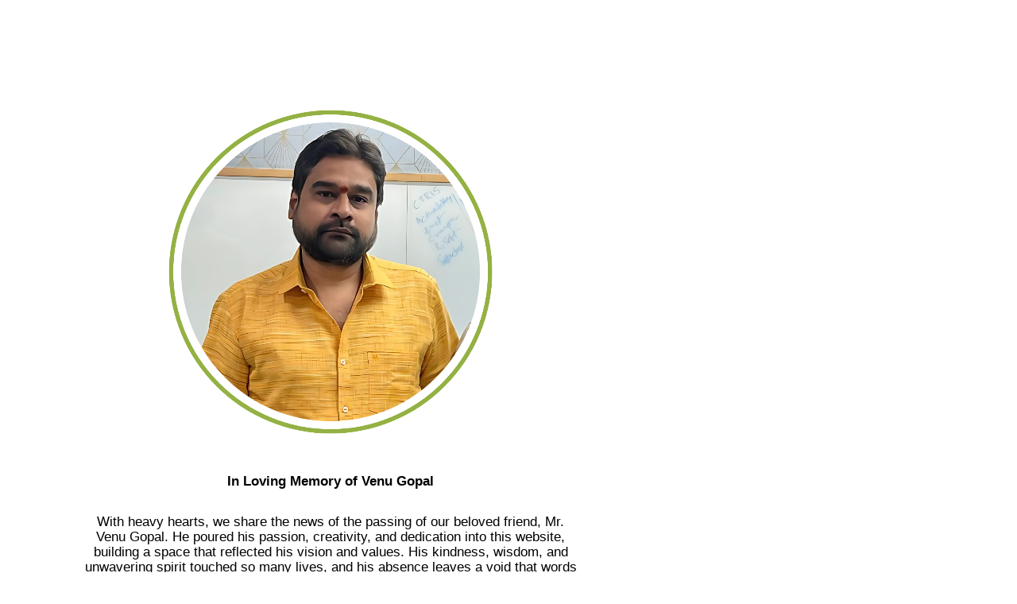

--- FILE ---
content_type: text/html; charset=utf-8
request_url: https://smartonetech.com/portfolio
body_size: 1136
content:
<html><head><meta content="text/html; charset=UTF-8" http-equiv="content-type"><style type="text/css">ol{margin:0;padding:0}table td,table th{padding:0}.c1{color:#000000;font-weight:400;text-decoration:none;vertical-align:baseline;font-size:13pt;font-family:"Arial";font-style:normal}.c4{padding-top:12pt;padding-bottom:12pt;line-height:1.15;orphans:2;widows:2;text-align:left;height:11pt}.c0{padding-top:12pt;padding-bottom:12pt;line-height:1.15;orphans:2;widows:2;text-align:center;height:11pt}.c3{color:#000000;font-weight:700;text-decoration:none;vertical-align:baseline;font-size:13pt;font-family:"Arial";font-style:normal}.c2{padding-top:12pt;padding-bottom:12pt;line-height:1.15;orphans:2;widows:2;text-align:center}.c5{background-color:#ffffff;max-width:468pt;padding:72pt 72pt 72pt 72pt}.title{padding-top:0pt;color:#000000;font-size:26pt;padding-bottom:3pt;font-family:"Arial";line-height:1.15;page-break-after:avoid;orphans:2;widows:2;text-align:left}.subtitle{padding-top:0pt;color:#666666;font-size:15pt;padding-bottom:16pt;font-family:"Arial";line-height:1.15;page-break-after:avoid;orphans:2;widows:2;text-align:left}li{color:#000000;font-size:11pt;font-family:"Arial"}p{margin:0;color:#000000;font-size:11pt;font-family:"Arial"}h1{padding-top:20pt;color:#000000;font-size:20pt;padding-bottom:6pt;font-family:"Arial";line-height:1.15;page-break-after:avoid;orphans:2;widows:2;text-align:left}h2{padding-top:18pt;color:#000000;font-size:16pt;padding-bottom:6pt;font-family:"Arial";line-height:1.15;page-break-after:avoid;orphans:2;widows:2;text-align:left}h3{padding-top:16pt;color:#434343;font-size:14pt;padding-bottom:4pt;font-family:"Arial";line-height:1.15;page-break-after:avoid;orphans:2;widows:2;text-align:left}h4{padding-top:14pt;color:#666666;font-size:12pt;padding-bottom:4pt;font-family:"Arial";line-height:1.15;page-break-after:avoid;orphans:2;widows:2;text-align:left}h5{padding-top:12pt;color:#666666;font-size:11pt;padding-bottom:4pt;font-family:"Arial";line-height:1.15;page-break-after:avoid;orphans:2;widows:2;text-align:left}h6{padding-top:12pt;color:#666666;font-size:11pt;padding-bottom:4pt;font-family:"Arial";line-height:1.15;page-break-after:avoid;font-style:italic;orphans:2;widows:2;text-align:left}</style></head><body class="c5 doc-content"><p class="c2"><span style="overflow: hidden; display: inline-block; margin: 0.00px 0.00px; border: 0.00px solid #000000; transform: rotate(0.00rad) translateZ(0px); -webkit-transform: rotate(0.00rad) translateZ(0px); width: 444.00px; height: 444.00px;"><img alt="" src="images/image1.png" style="width: 444.00px; height: 444.00px; margin-left: 0.00px; margin-top: 0.00px; transform: rotate(0.00rad) translateZ(0px); -webkit-transform: rotate(0.00rad) translateZ(0px);" title=""></span></p><p class="c2"><span class="c3">In Loving Memory of Venu Gopal</span></p><p class="c2"><span class="c1">With heavy hearts, we share the news of the passing of our beloved friend, Mr. Venu Gopal. He poured his passion, creativity, and dedication into this website, building a space that reflected his vision and values. His kindness, wisdom, and unwavering spirit touched so many lives, and his absence leaves a void that words cannot fill.</span></p><p class="c2"><span class="c1">As we come to terms with this loss, we have decided to shut down the operations of this website. We thank everyone who has been a part of this journey and supported his work. Your love and kindness meant the world to him. May his memory continue to inspire us all.</span></p><p class="c0"><span class="c1"></span></p><p class="c2"><span class="c1">With love and gratitude,<br>Team Smartonetech</span></p><p class="c4"><span class="c1"></span></p><p class="c4"><span class="c1"></span></p><script defer src="https://static.cloudflareinsights.com/beacon.min.js/vcd15cbe7772f49c399c6a5babf22c1241717689176015" integrity="sha512-ZpsOmlRQV6y907TI0dKBHq9Md29nnaEIPlkf84rnaERnq6zvWvPUqr2ft8M1aS28oN72PdrCzSjY4U6VaAw1EQ==" data-cf-beacon='{"version":"2024.11.0","token":"1b8b0dc6bc6747ee8d7891bb74236754","r":1,"server_timing":{"name":{"cfCacheStatus":true,"cfEdge":true,"cfExtPri":true,"cfL4":true,"cfOrigin":true,"cfSpeedBrain":true},"location_startswith":null}}' crossorigin="anonymous"></script>
</body></html>